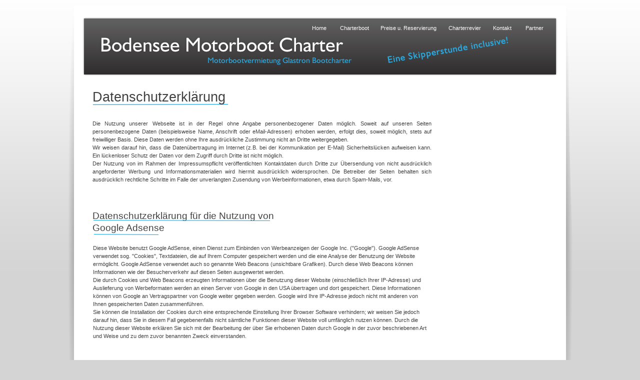

--- FILE ---
content_type: text/html
request_url: http://www.bodensee-motorboot-charter.de/desktop/datenschutz_motorboot_mieten.html
body_size: 4033
content:
<!DOCTYPE html>
<html lang="de"><head><meta charset="UTF-8"><title>DATENSCHUTZERKLÄRUNG, Motorboot mieten, so gehts, Bodensee Bootscharter</title><meta name="generator" content="Serif WebPlus X7"><meta name="viewport" content="width=1024"><meta http-equiv="Content-Language" content="de"><meta name="keywords" content="Bodensee, Boot mieten Bodensee, Motorbootcharter, Bootscharter, Charterboote, Datenschutz, Quellen, Bootsvermietung, Bootsverleih, Radolfzell, Urlaub am Bodensee Sportbootvermietung, Bodensee, Motorbootcharter, Bootscharter, Bodenseecharter, Charterboote, Yachtcharter, Bootsvermietung, Bootsverleih, Sportbootvermietung, Radolfzell"><meta name="description" content="Datenschutz,  Motorboot mieten Bodensee, Charter, Bootsvermietung am Bodensee, Bootscharter, Wassersportzentrum Radolfzell&#xD;&#xA;"><meta name="author" content="Thomas Schilla"><meta name="copyright" content="Alle Rechte bei Sea Ray Bootcharter Thomas Schilla, Bootsvermietung Sea Ray Bootcharter, Reichenbach Fils"><link rel="stylesheet" type="text/css" href="wpscripts/wpstyles.css"><style type="text/css">.C-1 { color:#3d3d3d; }.C-2 { color:#8f8f8f; }.C-3 { color:#ffffff; }.OBJ-1 { padding:none; }.OBJ-2,.OBJ-2:link,.OBJ-2:visited { background-color:transparent;text-decoration:none;display:block;position:absolute; }.OBJ-2:focus { outline-style:none; }button.OBJ-2 { background-color:transparent;border:none 0px;padding:0;display:inline-block; }.OBJ-2.Inline { display:inline-block;position:relative;line-height:normal; }.OBJ-2 span,.OBJ-2:link span,.OBJ-2:visited span { color:#ffffff;font-family:"Trebuchet MS",sans-serif;font-weight:normal;text-decoration:none;text-align:center;text-transform:none;font-style:normal;left:1px;top:8px;width:63px;height:15px;font-size:11px;display:block;position:absolute;cursor:pointer; }.OBJ-2:hover span { text-decoration:underline; }.OBJ-2:active span,a:link.OBJ-2.Activated span,a:link.OBJ-2.Down span,a:visited.OBJ-2.Activated span,a:visited.OBJ-2.Down span,.OBJ-2.Activated span,.OBJ-2.Down span { font-weight:bold; }.OBJ-3,.OBJ-3:link,.OBJ-3:visited { background-color:transparent;text-decoration:none;display:block;position:absolute; }.OBJ-3:focus { outline-style:none; }button.OBJ-3 { background-color:transparent;border:none 0px;padding:0;display:inline-block; }.OBJ-3.Inline { display:inline-block;position:relative;line-height:normal; }.OBJ-3 span,.OBJ-3:link span,.OBJ-3:visited span { color:#ffffff;font-family:"Trebuchet MS",sans-serif;font-weight:normal;text-decoration:none;text-align:center;text-transform:none;font-style:normal;left:1px;top:8px;width:75px;height:15px;font-size:11px;display:block;position:absolute;cursor:pointer; }.OBJ-3:hover span { text-decoration:underline; }.OBJ-3:active span,a:link.OBJ-3.Activated span,a:link.OBJ-3.Down span,a:visited.OBJ-3.Activated span,a:visited.OBJ-3.Down span,.OBJ-3.Activated span,.OBJ-3.Down span { font-weight:bold; }.OBJ-4,.OBJ-4:link,.OBJ-4:visited { background-color:transparent;text-decoration:none;display:block;position:absolute; }.OBJ-4:focus { outline-style:none; }button.OBJ-4 { background-color:transparent;border:none 0px;padding:0;display:inline-block; }.OBJ-4.Inline { display:inline-block;position:relative;line-height:normal; }.OBJ-4 span,.OBJ-4:link span,.OBJ-4:visited span { color:#ffffff;font-family:"Trebuchet MS",sans-serif;font-weight:normal;text-decoration:none;text-align:center;text-transform:none;font-style:normal;left:1px;top:8px;width:139px;height:15px;font-size:11px;display:block;position:absolute;cursor:pointer; }.OBJ-4:hover span { text-decoration:underline; }.OBJ-4:active span,a:link.OBJ-4.Activated span,a:link.OBJ-4.Down span,a:visited.OBJ-4.Activated span,a:visited.OBJ-4.Down span,.OBJ-4.Activated span,.OBJ-4.Down span { font-weight:bold; }.OBJ-5,.OBJ-5:link,.OBJ-5:visited { background-color:transparent;text-decoration:none;display:block;position:absolute; }.OBJ-5:focus { outline-style:none; }button.OBJ-5 { background-color:transparent;border:none 0px;padding:0;display:inline-block; }.OBJ-5.Inline { display:inline-block;position:relative;line-height:normal; }.OBJ-5 span,.OBJ-5:link span,.OBJ-5:visited span { color:#ffffff;font-family:"Trebuchet MS",sans-serif;font-weight:normal;text-decoration:none;text-align:center;text-transform:none;font-style:normal;left:1px;top:8px;width:85px;height:15px;font-size:11px;display:block;position:absolute;cursor:pointer; }.OBJ-5:hover span { text-decoration:underline; }.OBJ-5:active span,a:link.OBJ-5.Activated span,a:link.OBJ-5.Down span,a:visited.OBJ-5.Activated span,a:visited.OBJ-5.Down span,.OBJ-5.Activated span,.OBJ-5.Down span { font-weight:bold; }.P-1 { text-align:right; }.P-2 { text-align:justify; }.C-4 { color:#404040; }</style><link rel="icon" href="favicon.ico" type="image/x-icon"><link rel="shortcut icon" href="favicon.ico" type="image/x-icon"><script>
  (function(i,s,o,g,r,a,m){i['GoogleAnalyticsObject']=r;i[r]=i[r]||function(){
  (i[r].q=i[r].q||[]).push(arguments)},i[r].l=1*new Date();a=s.createElement(o),
  m=s.getElementsByTagName(o)[0];a.async=1;a.src=g;m.parentNode.insertBefore(a,m)
  })(window,document,'script','//www.google-analytics.com/analytics.js','ga');

  ga('create', 'UA-50195422-2', 'auto');
  ga('send', 'pageview');

</script></head><body style="height:980px;background:#d5d4d4 url('wpimages/wp23f4f8cf_06.png') repeat-x scroll center top;"><div id="divMain" style="background:transparent;margin-left:auto;margin-right:auto;position:relative;width:1024px;height:980px;"><img alt="Bootsvermietung Motorboot mieten" src="wpimages/wp5a523afe_06.png" style="position:absolute;left:668px;top:110px;width:243px;height:20px;"><img alt="Logo Bootsvermieutung Bodensee Motorboot Charter Bottom" src="Frame2_Bodensee_motorboot_charter.png" style="position:absolute;left:20px;top:643px;width:984px;height:283px;"><img alt="Logo Bootsvermieutung Bodensee Motorboot Charter Top" src="wpimages/wp93293f0d_06.png" style="position:absolute;left:20px;top:10px;width:984px;height:704px;"><img alt="Motorboot Charter Bodensee Home reservieren mieten los" src="Logopage_Bodensee_Motorboot_charter.png" style="position:absolute;left:36px;top:33px;width:952px;height:120px;"><img alt="Logo Bootsvermietung Motorboot reservieren mieten" src="Motorboot%20mieten.png" style="position:absolute;left:26px;top:925px;width:971px;height:20px;"><div class="OBJ-1" style="position:absolute;left:20px;top:949px;width:984px;height:22px;overflow:hidden;"><p class="Kleingedrucktes2 C-1">Copyright © All rights reserved. <span class="C-2"> &nbsp;&nbsp;&nbsp;</span><a href="impressum_bootsvermietung_bodensee_motorboot_charter.html" class="C-3">Impressum</a><span class="C-3"> | <a href="disclaimer_motorboot_mieten.html">Haftungsausschluss (Disclaimer)</a> |<a href="datenschutz_motorboot_mieten.html">Datenschutzerklärung</a></span></p><p class="Kleingedrucktes"><br></p></div><img alt="Bodensee Motorboot Charter" src="wpimages/wpca19a222_06.png" style="position:absolute;left:67px;top:59px;width:511px;height:57px;"><img alt="Motorbootvermietung Glastron Bootcharter" src="wpimages/wpee9b1e93_06.png" style="position:absolute;left:287px;top:110px;width:294px;height:20px;"><map id="map1" name="map1"><area shape="poly" coords="246,23,243,1,0,42,4,63"></map><img alt="Neues Motorboot Glastron GS259 2019" usemap="#map1" src="wpimages/wp6bce3cc4_06.png" style="position:absolute;left:645px;top:67px;width:253px;height:63px;"><div style="position:absolute;left:299px;top:37px;width:673px;height:50px;"><a title="Home" href="index.html" id="nav_3_B1" class="OBJ-2" style="display:block;position:absolute;left:179px;top:5px;width:64px;height:33px;"><span>Home</span></a><a title="Charterboot" href="bootsvermietung.html" id="nav_3_B2" class="OBJ-3" style="display:block;position:absolute;left:243px;top:5px;width:76px;height:33px;"><span>Charterboot</span></a><a title="Preise u. Reservierung" href="preise-reservierung.html" id="nav_3_B3" class="OBJ-4" style="display:block;position:absolute;left:319px;top:5px;width:140px;height:33px;"><span>Preise&nbsp;u.&nbsp;Reservierung</span></a><a title="Charterrevier" href="charterrevier-bodensee.html" id="nav_3_B4" class="OBJ-5" style="display:block;position:absolute;left:459px;top:5px;width:86px;height:33px;"><span>Charterrevier</span></a><a title="Kontakt" href="kontakt_reservierung.html" id="nav_3_B5" class="OBJ-2" style="display:block;position:absolute;left:545px;top:5px;width:64px;height:33px;"><span>Kontakt</span></a><a title="Partner" href="partner_bootsvermietung.html" id="nav_3_B6" class="OBJ-2" style="display:block;position:absolute;left:609px;top:5px;width:64px;height:33px;"><span>Partner</span></a></div><img alt="Frame2_Bodensee_motorboot_charter" src="Frame2_Bodensee_motorboot_chartern.png" style="position:absolute;left:20px;top:557px;width:984px;height:369px;"><img alt=" Logo Bootsvermietung Bodensee Motorboot Charter" src="wpimages/wpf389e79b_06.png" style="position:absolute;left:7px;top:27px;width:13px;height:896px;"><img alt="" src="wpimages/wpa2056729_06.png" style="position:absolute;left:1004px;top:27px;width:16px;height:896px;"><div style="position:absolute;left:539px;top:894px;width:428px;height:13px;overflow:hidden;"><p class="Hyperlink P-1"><a href="index.html" target="_parent">&lt;&lt; Home</a></p></div><img alt="" src="wpimages/wp915b79b6_06.png" style="position:absolute;left:58px;top:208px;width:270px;height:2px;"><div style="position:absolute;left:57px;top:177px;width:678px;height:35px;overflow:hidden;"><h1 class="Überschrift-1">Datenschutzerklärung</h1></div><div style="position:absolute;left:57px;top:239px;width:678px;height:164px;overflow:hidden;"><p class="Textkörper-2 P-2">Die Nutzung unserer Webseite ist in der Regel ohne Angabe personenbezogener Daten möglich. Soweit auf unseren Seiten personenbezogene Daten (beispielsweise Name, Anschrift oder eMail-<wbr>Adressen) erhoben werden, erfolgt dies, soweit möglich, stets auf freiwilliger Basis. Diese Daten werden ohne Ihre ausdrückliche Zustimmung nicht an Dritte weitergegeben. </p><p class="Textkörper-2 P-2">Wir weisen darauf hin, dass die Datenübertragung im Internet (z.B. bei der Kommunikation per E-<wbr>Mail) Sicherheitslücken aufweisen kann. Ein lückenloser Schutz der Daten vor dem Zugriff durch Dritte ist nicht möglich. </p><p class="Textkörper-2 P-2">Der Nutzung von im Rahmen der Impressumspflicht veröffentlichten Kontaktdaten durch Dritte zur Übersendung von nicht ausdrücklich angeforderter Werbung und Informationsmaterialien wird hiermit ausdrücklich widersprochen. Die Betreiber der Seiten behalten sich ausdrücklich rechtliche Schritte im Falle der unverlangten Zusendung von Werbeinformationen, etwa durch Spam-<wbr>Mails, vor.</p><p class="Textkörper-2"><br><br></p></div><div style="position:absolute;left:58px;top:488px;width:677px;height:228px;overflow:hidden;"><p class="Textkörper-2 Default-Paragraph-Font C-4">Diese Website benutzt Google AdSense, einen Dienst zum Einbinden von Werbeanzeigen der Google Inc. ("Google"). Google AdSense verwendet sog. "Cookies", Textdateien, die auf Ihrem Computer gespeichert werden und die eine Analyse der Benutzung der Website ermöglicht. Google AdSense verwendet auch so genannte Web Beacons (unsichtbare Grafiken). Durch diese Web Beacons können Informationen wie der Besucherverkehr auf diesen Seiten ausgewertet werden.</p><p class="Textkörper-2 Default-Paragraph-Font C-4">Die durch Cookies und Web Beacons erzeugten Informationen über die Benutzung dieser Website (einschließlich Ihrer IP-<wbr>Adresse) und Auslieferung von Werbeformaten werden an einen Server von Google in den USA übertragen und dort gespeichert. Diese Informationen können von Google an Vertragspartner von Google weiter gegeben werden. Google wird Ihre IP-<wbr>Adresse jedoch nicht mit anderen von Ihnen gespeicherten Daten zusammenführen.</p><p class="Textkörper-2 Default-Paragraph-Font C-4">Sie können die Installation der Cookies durch eine entsprechende Einstellung Ihrer Browser Software verhindern; wir weisen Sie jedoch darauf hin, dass Sie in diesem Fall gegebenenfalls nicht sämtliche Funktionen dieser Website voll umfänglich nutzen können. Durch die Nutzung dieser Website erklären Sie sich mit der Bearbeitung der über Sie erhobenen Daten durch Google in der zuvor beschriebenen Art und Weise und zu dem zuvor benannten Zweck einverstanden.<span class="Platzhalter"><br><br></span></p></div><img alt="" src="wpimages/wp6b394cf3_06.png" style="position:absolute;left:57px;top:757px;width:65px;height:2px;"><div style="position:absolute;left:57px;top:735px;width:678px;height:35px;overflow:hidden;"><h2 class="Überschrift-2">Quellen</h2></div><div style="position:absolute;left:57px;top:787px;width:678px;height:54px;overflow:hidden;"><p class="Textkörper---Fett"><a rel="nofollow" href="http://www.e-recht24.de/" target="_blank">Datenschutzerklärung: </a></p><p class="Textkörper-2">von eRecht24, dem Portal zum Internetrecht von Rechtsanwalt Sören Siebert</p><p class="Textkörper---Fett"><a rel="nofollow" href="http://www.google.de/intl/de/policies/technologies/ads/" target="_blank">Google Adsense Datenschutzerklärung</a></p><p class="Textkörper-2"><br></p></div><img alt="" src="wpimages/wp2e36135f_06.png" style="position:absolute;left:60px;top:468px;width:129px;height:2px;"><div style="position:absolute;left:57px;top:420px;width:678px;height:65px;overflow:hidden;"><h2 class="Überschrift-2">Datenschutzerklärung für die Nutzung von <br>Google Adsense</h2></div><img alt="" src="wpimages/wp5b7523ef_06.png" style="position:absolute;left:59px;top:440px;width:353px;height:2px;"></div></body></html>


--- FILE ---
content_type: text/css
request_url: http://www.bodensee-motorboot-charter.de/desktop/wpscripts/wpstyles.css
body_size: 758
content:
body {margin:0;padding:0;word-wrap:break-word;}
img {border:none;}
input:not([type=image]) {border:1px solid black;border-radius:2px;padding:0;}
textarea {border:1px solid black;padding:0;}
* {box-sizing:content-box;-moz-box-sizing:content-box;-webkit-box-sizing:content-box;-ms-box-sizing:content-box;}
a:link {color:#28aae2;text-decoration:underline;}
a:visited {color:#28aae2;text-decoration:underline;}
a:hover {color:#28aae2;text-decoration:underline;}
a:active {color:#28aae2;text-decoration:underline;}
.Body-Text---Bold { text-align:left;line-height:16.00px;margin:0px;text-indent:0.0px;font-family:"Verdana", sans-serif;font-style:normal;font-weight:700;color:#404040;background-color:transparent;text-decoration:none;font-variant:normal;font-size:13.3px;vertical-align:0; }
.Hyperlink { text-align:left;line-height:13.00px;margin:0px;text-indent:0.0px;font-family:"Verdana", sans-serif;font-style:normal;font-weight:700;color:#606060;background-color:transparent;text-decoration:none;font-variant:normal;font-size:10.7px;vertical-align:0; }
.Kleingedrucktes { text-align:center;line-height:11.00px;margin:0px;text-indent:0.0px;font-family:"Tahoma", sans-serif;font-style:normal;font-weight:normal;color:#ffffff;background-color:transparent;text-decoration:none;font-variant:normal;font-size:9.3px;vertical-align:0; }
.Kleingedrucktes2 { text-align:center;line-height:11.00px;margin:0px;text-indent:0.0px;font-family:"Tahoma", sans-serif;font-style:normal;font-weight:normal;color:#ffffff;background-color:transparent;text-decoration:none;font-variant:normal;font-size:9.3px;vertical-align:0; }
.Körper { text-align:left;line-height:13.00px;margin:0px 0px 12px;text-indent:0.0px;font-family:"Verdana", sans-serif;font-style:normal;font-weight:normal;color:#ffffff;background-color:transparent;text-decoration:none;font-variant:normal;font-size:10.7px;vertical-align:0; }
.Normal { text-align:left;line-height:13.00px;margin:0px;text-indent:0.0px;font-family:"Verdana", sans-serif;font-style:normal;font-weight:normal;color:#ffffff;background-color:transparent;text-decoration:none;font-variant:normal;font-size:10.7px;vertical-align:0; }
.Normal2 { text-align:left;line-height:13.00px;margin:0px;text-indent:0.0px;font-family:"Verdana", sans-serif;font-style:normal;font-weight:normal;color:#404040;background-color:transparent;text-decoration:none;font-variant:normal;font-size:10.7px;vertical-align:0; }
.Normal24 { text-align:left;line-height:13.00px;margin:0px;text-indent:0.0px;font-family:"Verdana", sans-serif;font-style:normal;font-weight:normal;color:#ffffff;background-color:transparent;text-decoration:none;font-variant:normal;font-size:10.7px;vertical-align:0; }
.Product-Details { text-align:left;line-height:13.00px;margin:0px;text-indent:0.0px;font-family:"Verdana", sans-serif;font-style:normal;font-weight:700;color:#28aae2;background-color:transparent;text-decoration:none;font-variant:normal;font-size:10.7px;vertical-align:0; }
.Produktdetails { text-align:left;line-height:13.00px;margin:0px;text-indent:0.0px;font-family:"Verdana", sans-serif;font-style:normal;font-weight:normal;color:#28aae2;background-color:transparent;text-decoration:none;font-variant:normal;font-size:10.7px;vertical-align:0; }
.Tabellenkörper { text-align:left;line-height:13.00px;margin:0px 0px 12px;text-indent:0.0px;font-family:"Verdana", sans-serif;font-style:normal;font-weight:normal;color:#ffffff;background-color:transparent;text-decoration:none;font-variant:normal;font-size:10.7px;vertical-align:0; }
.Textkörper { text-align:left;line-height:12.00px;margin:0px;text-indent:0.0px;font-family:"Verdana", sans-serif;font-style:normal;font-weight:normal;color:#606060;background-color:transparent;text-decoration:none;font-variant:normal;font-size:9.3px;vertical-align:0; }
.Textkörper---Fett { text-align:left;line-height:16.00px;margin:0px;text-indent:0.0px;font-family:"Verdana", sans-serif;font-style:normal;font-weight:700;color:#404040;background-color:transparent;text-decoration:none;font-variant:normal;font-size:13.3px;vertical-align:0; }
.Textkörper---Spa { text-align:left;line-height:16.00px;margin:0px;text-indent:0.0px;font-family:"Verdana", sans-serif;font-style:normal;font-weight:normal;color:#ffffff;background-color:transparent;text-decoration:none;font-variant:normal;font-size:13.3px;vertical-align:0; }
.Textkörper-2 { text-align:left;line-height:16.0px;margin:0px;text-indent:0.0px;font-family:"Verdana", sans-serif;font-style:normal;font-weight:normal;color:#404040;background-color:transparent;text-decoration:none;font-variant:normal;font-size:10.7px;vertical-align:0; }
.Textkörper23 { text-align:left;line-height:12.00px;margin:0px;text-indent:0.0px;font-family:"Verdana", sans-serif;font-style:normal;font-weight:normal;color:#606060;background-color:transparent;text-decoration:none;font-variant:normal;font-size:9.3px;vertical-align:0; }
.Titel { text-align:left;line-height:47.00px;margin:0px;text-indent:0.0px;font-family:"Humanst521 BT", sans-serif;font-style:normal;font-weight:normal;color:#ffffff;background-color:transparent;text-decoration:none;font-variant:normal;font-size:40.0px;vertical-align:0; }
.Unter-Überschrift { text-align:right;line-height:15.00px;margin:0px;text-indent:0.0px;font-family:"Humanst521 BT", sans-serif;font-style:normal;font-weight:normal;color:#2d2b2b;background-color:transparent;text-decoration:none;font-variant:normal;font-size:13.3px;vertical-align:0; }
.Überschrift-1 { text-align:left;line-height:35.00px;margin:0px;text-indent:0.0px;font-family:"Trebuchet MS", sans-serif;font-style:normal;font-weight:normal;color:#404040;background-color:transparent;text-decoration:none;font-variant:normal;font-size:26.7px;vertical-align:0; }
.Überschrift-2 { text-align:left;line-height:24.00px;margin:0px;text-indent:0.0px;font-family:"Trebuchet MS", sans-serif;font-style:normal;font-weight:normal;color:#404040;background-color:transparent;text-decoration:none;font-variant:normal;font-size:18.7px;vertical-align:0; }
.Überschrift-3 { text-align:left;line-height:13.00px;margin:0px 0px 6px;text-indent:0.0px;font-family:"Verdana", sans-serif;font-style:normal;font-weight:700;color:#2d2b2b;background-color:transparent;text-decoration:none;font-variant:normal;font-size:10.7px;vertical-align:0; }
.Platzhalter { font-family:"Verdana", sans-serif;font-style:normal;font-weight:normal;color:#ffffff;background-color:transparent;text-decoration:none;font-variant:normal;font-size:10.7px;vertical-align:0; }


--- FILE ---
content_type: text/plain
request_url: https://www.google-analytics.com/j/collect?v=1&_v=j102&a=274548604&t=pageview&_s=1&dl=http%3A%2F%2Fwww.bodensee-motorboot-charter.de%2Fdesktop%2Fdatenschutz_motorboot_mieten.html&ul=en-us%40posix&dt=DATENSCHUTZERKL%C3%84RUNG%2C%20Motorboot%20mieten%2C%20so%20gehts%2C%20Bodensee%20Bootscharter&sr=1280x720&vp=1280x720&_u=IEBAAEABAAAAACAAI~&jid=1554887913&gjid=448649644&cid=474759498.1769054784&tid=UA-50195422-2&_gid=838320159.1769054784&_r=1&_slc=1&z=1299247524
body_size: -290
content:
2,cG-CHFTDL39EQ